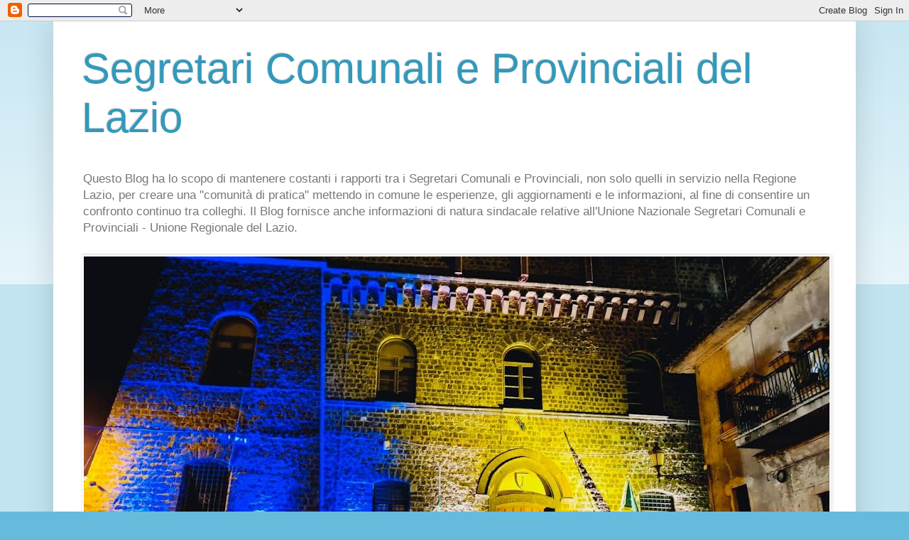

--- FILE ---
content_type: text/html; charset=UTF-8
request_url: http://segretaridellazio.blogspot.com/b/stats?style=BLACK_TRANSPARENT&timeRange=ALL_TIME&token=APq4FmB4V2WnqiMLR8_aEUwp67_ou_o0ZQOyhtIHGH2G9kWYFphMklRgv8_rYQnQHqGUKpYOGbCc4E0bi-uaBC90HpHcsMyRYg
body_size: 262
content:
{"total":1608414,"sparklineOptions":{"backgroundColor":{"fillOpacity":0.1,"fill":"#000000"},"series":[{"areaOpacity":0.3,"color":"#202020"}]},"sparklineData":[[0,11],[1,6],[2,37],[3,53],[4,98],[5,10],[6,6],[7,9],[8,10],[9,6],[10,4],[11,6],[12,8],[13,13],[14,26],[15,9],[16,12],[17,25],[18,31],[19,76],[20,64],[21,67],[22,50],[23,24],[24,20],[25,14],[26,9],[27,13],[28,19],[29,1]],"nextTickMs":1800000}